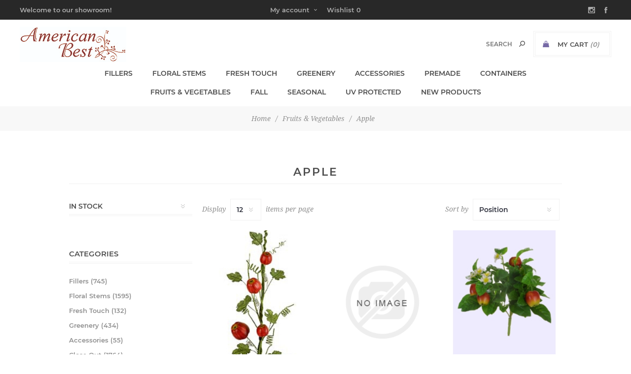

--- FILE ---
content_type: text/html; charset=utf-8
request_url: https://americanbest.com/apple-2
body_size: 67522
content:
<!DOCTYPE html><html lang="en" dir="ltr" class="html-category-page"><head><title>American Best. Apple</title><meta charset="UTF-8"><meta name="description" content="Apple"><meta name="keywords" content="apple,buy apple,apple prices,apple online"><meta name="generator" content="nopCommerce"><meta name="viewport" content="width=device-width, initial-scale=1.0, minimum-scale=1.0, maximum-scale=2.0"><link href='https://fonts.googleapis.com/css?family=Noto+Sans:400,700&amp;display=swap' rel='stylesheet'><link rel="stylesheet" href="/css/lmkqqazyn0pomog2fgwsxq.styles.css?v=4dxxmm-s8d9xBIx3x0W8iB3f_no"><script async src='https://www.googletagmanager.com/gtag/js?id=G-PXBT5C7BES'></script><script>function gtag(){dataLayer.push(arguments)}window.dataLayer=window.dataLayer||[];gtag("js",new Date);gtag("config","G-PXBT5C7BES")</script><link rel="shortcut icon" href="/icons/icons_0/ambestLogo.ico"><body class="category-page-body with-picture-thumbs"><input name="__RequestVerificationToken" type="hidden" value="CfDJ8MLxSQl6jf5Hh5ohpZTHLi4EmBoTu7nxKf5XUaemKcNN-HWwTWQrH15iD9rV1E49fH1XGzEpsBwgL1r5cRJTVJNm43puYRbE-7IpqRea48Iy8JCNv_inbZM2ZaOEDrV7SDgrUU_5Vw_SkfZ0C4osggE"><div class="loader-overlay"><div class="loader"></div></div><div class="ajax-loading-block-window" style="display:none"></div><div id="dialog-notifications-success" role="status" aria-live="polite" aria-atomic="true" title="Notification" style="display:none"></div><div id="dialog-notifications-error" role="alert" aria-live="assertive" aria-atomic="true" title="Error" style="display:none"></div><div id="dialog-notifications-warning" role="alert" aria-live="assertive" aria-atomic="true" title="Warning" style="display:none"></div><div id="bar-notification" class="bar-notification-container" role="status" aria-live="polite" aria-atomic="true" data-close="Close"></div><div class="master-wrapper-page items-per-row-three two-columns"><div class="overlayOffCanvas"></div><div class="header header-1"><div class="header-upper"><div class="header-centering"><div class="header-welcome-message">Welcome to our showroom!</div><ul class="header-social-icons"><li><a target="_blank" class="instagram" href="https://www.instagram.com/americanbestfloral/" rel="noopener noreferrer"></a><li><a target="_blank" class="facebook" href="https://www.facebook.com/American-Best-109740087442913/" rel="noopener noreferrer"></a></ul><div class="header-upper-centering"><div class="header-links-selectors-wrapper"><div class="header-links-wrapper"><div class="header-links"><div class="my-account-dropdown-wrapper"><a href="/login" class="my-account-opener login-link">My account</a><div class="my-account-dropdown"><ul><li><a href="/login?returnUrl=%2Fapple-2" class="ico-login">Log in</a><li><a href="/register?returnUrl=%2Fapple-2" class="ico-register">Register</a></ul></div></div><a href="/wishlist" class="ico-wishlist"> <span class="wishlist-label">Wishlist</span> <span class="wishlist-qty">0</span> </a></div></div><div class="header-selectors-wrapper"></div></div></div></div></div><div class="header-lower"><div class="header-centering"><div class="header-logo"><a href="/" class="logo"> <img alt="American Best" title="American Best" src="https://americanbest.com/images/thumbs/0015541_American Best Logo Floral Small.jpeg"></a></div><div class="header-cart-search-wrapper"><div class="cart-wrapper" id="flyout-cart" data-removeitemfromcarturl="/UptownTheme/RemoveItemFromCart" data-flyoutcarturl="/UptownTheme/FlyoutShoppingCart"><div id="topcartlink"><a href="/cart" class="ico-cart"> <span class="cart-label">My Cart</span> <span class="cart-qty">(0)</span> </a> <a href="/cart" title="$ 0.00" class="ico-cart-total"> <span class="cart-total">Total: <strong>$ 0.00</strong></span> </a></div><div class="flyout-cart"><div class="mini-shopping-cart"><div class="count"><div class="no-items-message">You have no items in your shopping cart.</div></div></div></div></div><div role="search" class="search-box store-search-box"><form method="get" id="small-search-box-form" action="/search"><input type="text" class="search-box-text" id="small-searchterms" autocomplete="off" name="q" placeholder="Search" aria-label="Search store"> <input type="hidden" class="instantSearchResourceElement" data-highlightfirstfoundelement="true" data-minkeywordlength="3" data-defaultproductsortoption="5" data-instantsearchurl="/instantSearchFor" data-searchpageurl="/search" data-searchinproductdescriptions="true" data-numberofvisibleproducts="5" data-noresultsresourcetext=" No data found."><script id='instantSearchItemTemplate' type='text/x-kendo-template'>
    <div class='instant-search-item' data-url='#= data.CustomProperties.Url #'>
        <a href='#= data.CustomProperties.Url #'>
            <div class='img-block'>
                <img src='#= data.PictureModels[0].ImageUrl #' alt='#= data.Name #' title='#= data.Name #' style='border: none'>
            </div>
            <div class='detail'>
                <div class='title'>#= data.Name #</div>
                # if (data.CustomProperties.ShowSku === 'yes' && data.CustomProperties.Sku) { #
                    <div class='sku'>#= data.CustomProperties.SkuLabel #: #= data.CustomProperties.Sku #</div>
                # } #
                # if (data.ProductPrice && data.ProductPrice.Price) { #
                    <div class='price'>#= data.ProductPrice.Price #</div>
                # } #
            </div>
        </a>
    </div>
</script><button type="submit" class="button-1 search-box-button">Search</button></form></div></div><div class="header-menu-wrapper"><div class="header-menu"><div class="close-menu"><span>Close</span></div><ul class="mega-menu" data-isrtlenabled="false" data-enableclickfordropdown="false"><li class="has-sublist"><a class="with-subcategories" href="/fillers-2"><span>Fillers</span></a><div class="plus-button"></div><div class="sublist-wrap"><ul class="sublist"><li class="back-button"><span>Back</span><li><a class="lastLevelCategory" href="/bamboo-2" title="Bamboo"><span>Bamboo</span></a><li><a class="lastLevelCategory" href="/berries-3" title="Berries"><span>Berries</span></a><li><a class="lastLevelCategory" href="/berry-garlands-2" title="Berry Garlands"><span>Berry Garlands</span></a><li><a class="lastLevelCategory" href="/branches-3" title="Branches"><span>Branches</span></a><li><a class="lastLevelCategory" href="/grass-2" title="Grass"><span>Grass</span></a><li><a class="lastLevelCategory" href="/queen-annes-lace-2" title="Queen Anne's Lace"><span>Queen Anne&#x27;s Lace</span></a><li><a class="lastLevelCategory" href="/succulents-2" title="Succulents"><span>Succulents</span></a><li><a class="lastLevelCategory" href="/willows-2" title="Willows"><span>Willows</span></a><li><a class="lastLevelCategory" href="/wreath-garland-2" title="Wreath, Garland"><span>Wreath, Garland</span></a><li><a class="lastLevelCategory" href="/other-fillers-2" title="Other Fillers"><span>Other Fillers</span></a></ul></div></ul><div class="menu-title"><span>Menu</span></div><ul class="mega-menu-responsive"><li class="has-sublist"><a class="with-subcategories" href="/fillers-2"><span>Fillers</span></a><div class="plus-button"></div><div class="sublist-wrap"><ul class="sublist"><li class="back-button"><span>Back</span><li><a class="lastLevelCategory" href="/bamboo-2" title="Bamboo"><span>Bamboo</span></a><li><a class="lastLevelCategory" href="/berries-3" title="Berries"><span>Berries</span></a><li><a class="lastLevelCategory" href="/berry-garlands-2" title="Berry Garlands"><span>Berry Garlands</span></a><li><a class="lastLevelCategory" href="/branches-3" title="Branches"><span>Branches</span></a><li><a class="lastLevelCategory" href="/grass-2" title="Grass"><span>Grass</span></a><li><a class="lastLevelCategory" href="/queen-annes-lace-2" title="Queen Anne's Lace"><span>Queen Anne&#x27;s Lace</span></a><li><a class="lastLevelCategory" href="/succulents-2" title="Succulents"><span>Succulents</span></a><li><a class="lastLevelCategory" href="/willows-2" title="Willows"><span>Willows</span></a><li><a class="lastLevelCategory" href="/wreath-garland-2" title="Wreath, Garland"><span>Wreath, Garland</span></a><li><a class="lastLevelCategory" href="/other-fillers-2" title="Other Fillers"><span>Other Fillers</span></a></ul></div></ul><ul class="mega-menu" data-isrtlenabled="false" data-enableclickfordropdown="false"><li class="has-sublist"><a class="with-subcategories" href="/floral-stems-2"><span>Floral Stems</span></a><div class="plus-button"></div><div class="sublist-wrap"><ul class="sublist"><li class="back-button"><span>Back</span><li><a class="lastLevelCategory" href="/amaryllis-3" title="Amaryllis"><span>Amaryllis</span></a><li><a class="lastLevelCategory" href="/begonia" title="Begonia"><span>Begonia</span></a><li><a class="lastLevelCategory" href="/bulbs-2" title="Bulbs"><span>Bulbs</span></a><li><a class="lastLevelCategory" href="/bush-3" title="Bush"><span>Bush</span></a><li><a class="lastLevelCategory" href="/calla-lily-2" title="Calla Lily"><span>Calla Lily</span></a><li><a class="lastLevelCategory" href="/cobra-lily-2" title="Cobra Lily"><span>Cobra Lily</span></a><li><a class="lastLevelCategory" href="/cosmos-2" title="Cosmos"><span>Cosmos</span></a><li><a class="lastLevelCategory" href="/dahlia-2" title="Dahlia"><span>Dahlia</span></a><li><a class="lastLevelCategory" href="/daisy-2" title="Daisy"><span>Daisy</span></a><li><a class="lastLevelCategory" href="/dried-look-2" title="Dried Look"><span>Dried Look</span></a><li><a class="lastLevelCategory" href="/fall-3" title="Fall"><span>Fall</span></a><li><a class="lastLevelCategory" href="/flower-bush" title="Flower Bush"><span>Flower Bush</span></a><li><a class="lastLevelCategory" href="/floral-swag" title="Floral Swag"><span>Floral Swag</span></a><li><a class="lastLevelCategory" href="/freesia-2" title="Freesia"><span>Freesia</span></a><li><a class="lastLevelCategory" href="/garland-wreath-and-swag-2" title="Garland, Wreath and Swag"><span>Garland, Wreath and Swag</span></a><li><a class="lastLevelCategory" href="/hydrangea-5" title="Hydrangea"><span>Hydrangea</span></a><li><a class="lastLevelCategory" href="/iris-2" title="Iris"><span>Iris</span></a><li><a class="lastLevelCategory" href="/lily-2" title="Lily"><span>Lily</span></a><li><a class="lastLevelCategory" href="/magnolia-3" title="Magnolia"><span>Magnolia</span></a><li><a class="lastLevelCategory" href="/mum-2" title="Mum"><span>Mum</span></a><li><a class="lastLevelCategory" href="/orchid-2" title="Orchid"><span>Orchid</span></a><li><a class="lastLevelCategory" href="/pansy-2" title="Pansy"><span>Pansy</span></a><li><a class="lastLevelCategory" href="/peony-3" title="Peony"><span>Peony</span></a><li><a class="lastLevelCategory" href="/pitcher-plant-2" title="Pitcher Plant"><span>Pitcher Plant</span></a><li><a class="lastLevelCategory" href="/poppy-3" title="Poppy"><span>Poppy</span></a><li><a class="lastLevelCategory" href="/protea-2" title="Protea"><span>Protea</span></a><li><a class="lastLevelCategory" href="/ranunculus-2" title="Ranunculus"><span>Ranunculus</span></a><li><a class="lastLevelCategory" href="/rose-spray-2" title="Rose Spray"><span>Rose Spray</span></a><li><a class="lastLevelCategory" href="/rose-stem-2" title="Rose Stem"><span>Rose Stem</span></a><li><a class="lastLevelCategory" href="/spring-2" title="Spring"><span>Spring</span></a><li><a class="lastLevelCategory" href="/sunflower-2" title="Sunflower"><span>Sunflower</span></a><li><a class="lastLevelCategory" href="/summer-2" title="Summer"><span>Summer</span></a><li><a class="lastLevelCategory" href="/tulip-3" title="Tulip"><span>Tulip</span></a><li><a class="lastLevelCategory" href="/tropical-2" title="Tropical"><span>Tropical</span></a><li><a class="lastLevelCategory" href="/water-lily-2" title="Water Lily"><span>Water Lily</span></a><li><a class="lastLevelCategory" href="/year-round-2" title="Year Round"><span>Year Round</span></a></ul></div></ul><div class="menu-title"><span>Menu</span></div><ul class="mega-menu-responsive"><li class="has-sublist"><a class="with-subcategories" href="/floral-stems-2"><span>Floral Stems</span></a><div class="plus-button"></div><div class="sublist-wrap"><ul class="sublist"><li class="back-button"><span>Back</span><li><a class="lastLevelCategory" href="/amaryllis-3" title="Amaryllis"><span>Amaryllis</span></a><li><a class="lastLevelCategory" href="/begonia" title="Begonia"><span>Begonia</span></a><li><a class="lastLevelCategory" href="/bulbs-2" title="Bulbs"><span>Bulbs</span></a><li><a class="lastLevelCategory" href="/bush-3" title="Bush"><span>Bush</span></a><li><a class="lastLevelCategory" href="/calla-lily-2" title="Calla Lily"><span>Calla Lily</span></a><li><a class="lastLevelCategory" href="/cobra-lily-2" title="Cobra Lily"><span>Cobra Lily</span></a><li><a class="lastLevelCategory" href="/cosmos-2" title="Cosmos"><span>Cosmos</span></a><li><a class="lastLevelCategory" href="/dahlia-2" title="Dahlia"><span>Dahlia</span></a><li><a class="lastLevelCategory" href="/daisy-2" title="Daisy"><span>Daisy</span></a><li><a class="lastLevelCategory" href="/dried-look-2" title="Dried Look"><span>Dried Look</span></a><li><a class="lastLevelCategory" href="/fall-3" title="Fall"><span>Fall</span></a><li><a class="lastLevelCategory" href="/flower-bush" title="Flower Bush"><span>Flower Bush</span></a><li><a class="lastLevelCategory" href="/floral-swag" title="Floral Swag"><span>Floral Swag</span></a><li><a class="lastLevelCategory" href="/freesia-2" title="Freesia"><span>Freesia</span></a><li><a class="lastLevelCategory" href="/garland-wreath-and-swag-2" title="Garland, Wreath and Swag"><span>Garland, Wreath and Swag</span></a><li><a class="lastLevelCategory" href="/hydrangea-5" title="Hydrangea"><span>Hydrangea</span></a><li><a class="lastLevelCategory" href="/iris-2" title="Iris"><span>Iris</span></a><li><a class="lastLevelCategory" href="/lily-2" title="Lily"><span>Lily</span></a><li><a class="lastLevelCategory" href="/magnolia-3" title="Magnolia"><span>Magnolia</span></a><li><a class="lastLevelCategory" href="/mum-2" title="Mum"><span>Mum</span></a><li><a class="lastLevelCategory" href="/orchid-2" title="Orchid"><span>Orchid</span></a><li><a class="lastLevelCategory" href="/pansy-2" title="Pansy"><span>Pansy</span></a><li><a class="lastLevelCategory" href="/peony-3" title="Peony"><span>Peony</span></a><li><a class="lastLevelCategory" href="/pitcher-plant-2" title="Pitcher Plant"><span>Pitcher Plant</span></a><li><a class="lastLevelCategory" href="/poppy-3" title="Poppy"><span>Poppy</span></a><li><a class="lastLevelCategory" href="/protea-2" title="Protea"><span>Protea</span></a><li><a class="lastLevelCategory" href="/ranunculus-2" title="Ranunculus"><span>Ranunculus</span></a><li><a class="lastLevelCategory" href="/rose-spray-2" title="Rose Spray"><span>Rose Spray</span></a><li><a class="lastLevelCategory" href="/rose-stem-2" title="Rose Stem"><span>Rose Stem</span></a><li><a class="lastLevelCategory" href="/spring-2" title="Spring"><span>Spring</span></a><li><a class="lastLevelCategory" href="/sunflower-2" title="Sunflower"><span>Sunflower</span></a><li><a class="lastLevelCategory" href="/summer-2" title="Summer"><span>Summer</span></a><li><a class="lastLevelCategory" href="/tulip-3" title="Tulip"><span>Tulip</span></a><li><a class="lastLevelCategory" href="/tropical-2" title="Tropical"><span>Tropical</span></a><li><a class="lastLevelCategory" href="/water-lily-2" title="Water Lily"><span>Water Lily</span></a><li><a class="lastLevelCategory" href="/year-round-2" title="Year Round"><span>Year Round</span></a></ul></div></ul><ul class="mega-menu" data-isrtlenabled="false" data-enableclickfordropdown="false"><li class="has-sublist"><a class="with-subcategories" href="/fresh-touch-3"><span>Fresh Touch</span></a><div class="plus-button"></div><div class="sublist-wrap"><ul class="sublist"><li class="back-button"><span>Back</span><li><a class="lastLevelCategory" href="/bouquet" title="BOUQUET"><span>BOUQUET</span></a><li><a class="lastLevelCategory" href="/dahlia-3" title="DAHLIA"><span>DAHLIA</span></a><li><a class="lastLevelCategory" href="/hydrangea-4" title="HYDRANGEA"><span>HYDRANGEA</span></a><li><a class="lastLevelCategory" href="/peony-4" title="PEONY"><span>PEONY</span></a><li><a class="lastLevelCategory" href="/ranunculus-3" title="RANUNCULUS"><span>RANUNCULUS</span></a><li><a class="lastLevelCategory" href="/rose-2" title="ROSE"><span>ROSE</span></a><li><a class="lastLevelCategory" href="/spring-3" title="SPRING"><span>SPRING</span></a><li><a class="lastLevelCategory" href="/tulip-4" title="TULIP"><span>TULIP</span></a></ul></div></ul><div class="menu-title"><span>Menu</span></div><ul class="mega-menu-responsive"><li class="has-sublist"><a class="with-subcategories" href="/fresh-touch-3"><span>Fresh Touch</span></a><div class="plus-button"></div><div class="sublist-wrap"><ul class="sublist"><li class="back-button"><span>Back</span><li><a class="lastLevelCategory" href="/bouquet" title="BOUQUET"><span>BOUQUET</span></a><li><a class="lastLevelCategory" href="/dahlia-3" title="DAHLIA"><span>DAHLIA</span></a><li><a class="lastLevelCategory" href="/hydrangea-4" title="HYDRANGEA"><span>HYDRANGEA</span></a><li><a class="lastLevelCategory" href="/peony-4" title="PEONY"><span>PEONY</span></a><li><a class="lastLevelCategory" href="/ranunculus-3" title="RANUNCULUS"><span>RANUNCULUS</span></a><li><a class="lastLevelCategory" href="/rose-2" title="ROSE"><span>ROSE</span></a><li><a class="lastLevelCategory" href="/spring-3" title="SPRING"><span>SPRING</span></a><li><a class="lastLevelCategory" href="/tulip-4" title="TULIP"><span>TULIP</span></a></ul></div></ul><ul class="mega-menu" data-isrtlenabled="false" data-enableclickfordropdown="false"><li class="has-sublist"><a class="with-subcategories" href="/greenery-2"><span>Greenery</span></a><div class="plus-button"></div><div class="sublist-wrap"><ul class="sublist"><li class="back-button"><span>Back</span><li><a class="lastLevelCategory" href="/bush-2" title="Bush"><span>Bush</span></a><li><a class="lastLevelCategory" href="/foliage-5" title="Foliage"><span>Foliage</span></a><li><a class="lastLevelCategory" href="/moss-products-2" title="Moss Products"><span>Moss Products</span></a><li><a class="lastLevelCategory" href="/pine-3" title="Pine"><span>Pine</span></a><li><a class="lastLevelCategory" href="/plants-2" title="Plants"><span>Plants</span></a><li><a class="lastLevelCategory" href="/potted-items-2" title="Potted Items"><span>Potted Items</span></a><li><a class="lastLevelCategory" href="/topiary-2" title="Topiary"><span>Topiary</span></a><li><a class="lastLevelCategory" href="/trees-3" title="Trees"><span>Trees</span></a><li><a class="lastLevelCategory" href="/vines-2" title="Vines"><span>Vines</span></a><li><a class="lastLevelCategory" href="/wreaths-garland-and-swags-2" title="Wreaths, Garland and Swags"><span>Wreaths, Garland and Swags</span></a></ul></div></ul><div class="menu-title"><span>Menu</span></div><ul class="mega-menu-responsive"><li class="has-sublist"><a class="with-subcategories" href="/greenery-2"><span>Greenery</span></a><div class="plus-button"></div><div class="sublist-wrap"><ul class="sublist"><li class="back-button"><span>Back</span><li><a class="lastLevelCategory" href="/bush-2" title="Bush"><span>Bush</span></a><li><a class="lastLevelCategory" href="/foliage-5" title="Foliage"><span>Foliage</span></a><li><a class="lastLevelCategory" href="/moss-products-2" title="Moss Products"><span>Moss Products</span></a><li><a class="lastLevelCategory" href="/pine-3" title="Pine"><span>Pine</span></a><li><a class="lastLevelCategory" href="/plants-2" title="Plants"><span>Plants</span></a><li><a class="lastLevelCategory" href="/potted-items-2" title="Potted Items"><span>Potted Items</span></a><li><a class="lastLevelCategory" href="/topiary-2" title="Topiary"><span>Topiary</span></a><li><a class="lastLevelCategory" href="/trees-3" title="Trees"><span>Trees</span></a><li><a class="lastLevelCategory" href="/vines-2" title="Vines"><span>Vines</span></a><li><a class="lastLevelCategory" href="/wreaths-garland-and-swags-2" title="Wreaths, Garland and Swags"><span>Wreaths, Garland and Swags</span></a></ul></div></ul><ul class="mega-menu" data-isrtlenabled="false" data-enableclickfordropdown="false"><li class="has-sublist"><a class="with-subcategories" href="/accessories-5"><span>Accessories</span></a><div class="plus-button"></div><div class="sublist-wrap"><ul class="sublist"><li class="back-button"><span>Back</span><li><a class="lastLevelCategory" href="/candle-rings-3" title="Candle Rings"><span>Candle Rings</span></a><li><a class="lastLevelCategory" href="/decor-3" title="Decor"><span>Decor</span></a></ul></div></ul><div class="menu-title"><span>Menu</span></div><ul class="mega-menu-responsive"><li class="has-sublist"><a class="with-subcategories" href="/accessories-5"><span>Accessories</span></a><div class="plus-button"></div><div class="sublist-wrap"><ul class="sublist"><li class="back-button"><span>Back</span><li><a class="lastLevelCategory" href="/candle-rings-3" title="Candle Rings"><span>Candle Rings</span></a><li><a class="lastLevelCategory" href="/decor-3" title="Decor"><span>Decor</span></a></ul></div></ul><ul class="mega-menu" data-isrtlenabled="false" data-enableclickfordropdown="false"><li class="has-sublist"><a class="with-subcategories" href="/premade-2"><span>Premade</span></a><div class="plus-button"></div><div class="sublist-wrap"><ul class="sublist"><li class="back-button"><span>Back</span><li><a class="lastLevelCategory" href="/fruits-premade-2" title="Fruits Premade"><span>Fruits Premade</span></a><li><a class="lastLevelCategory" href="/orchid-premade-2" title="Orchid Premade"><span>Orchid Premade</span></a><li><a class="lastLevelCategory" href="/spring-floral-premade-2" title="Spring Floral Premade"><span>Spring Floral Premade</span></a></ul></div></ul><div class="menu-title"><span>Menu</span></div><ul class="mega-menu-responsive"><li class="has-sublist"><a class="with-subcategories" href="/premade-2"><span>Premade</span></a><div class="plus-button"></div><div class="sublist-wrap"><ul class="sublist"><li class="back-button"><span>Back</span><li><a class="lastLevelCategory" href="/fruits-premade-2" title="Fruits Premade"><span>Fruits Premade</span></a><li><a class="lastLevelCategory" href="/orchid-premade-2" title="Orchid Premade"><span>Orchid Premade</span></a><li><a class="lastLevelCategory" href="/spring-floral-premade-2" title="Spring Floral Premade"><span>Spring Floral Premade</span></a></ul></div></ul><ul class="mega-menu" data-isrtlenabled="false" data-enableclickfordropdown="false"><li class="has-sublist"><a class="with-subcategories" href="/containers-2"><span>Containers</span></a><div class="plus-button"></div><div class="sublist-wrap"><ul class="sublist"><li class="back-button"><span>Back</span><li><a class="lastLevelCategory" href="/ceramic-urn-2" title="Ceramic Urn"><span>Ceramic Urn</span></a><li><a class="lastLevelCategory" href="/rattan-f-grapevine-holder-2" title="Rattan F&amp; Grapevine Holder"><span>Rattan F&amp; Grapevine Holder</span></a><li><a class="lastLevelCategory" href="/bowls-2" title="Bowls"><span>Bowls</span></a><li><a class="lastLevelCategory" href="/stone-items-2" title="Stone Items"><span>Stone Items</span></a><li><a class="lastLevelCategory" href="/urns-2" title="Urns"><span>Urns</span></a><li><a class="lastLevelCategory" href="/candle-holders-2" title="Candle Holders"><span>Candle Holders</span></a><li><a class="lastLevelCategory" href="/compote-2" title="Compote"><span>Compote</span></a><li><a class="lastLevelCategory" href="/wooden-cachepot-2" title="Wooden Cachepot"><span>Wooden Cachepot</span></a><li><a class="lastLevelCategory" href="/vase-2" title="Vase"><span>Vase</span></a><li><a class="lastLevelCategory" href="/metal-vase" title="Metal Vase"><span>Metal Vase</span></a><li><a class="lastLevelCategory" href="/wooden-box" title="Wooden"><span>Wooden</span></a></ul></div></ul><div class="menu-title"><span>Menu</span></div><ul class="mega-menu-responsive"><li class="has-sublist"><a class="with-subcategories" href="/containers-2"><span>Containers</span></a><div class="plus-button"></div><div class="sublist-wrap"><ul class="sublist"><li class="back-button"><span>Back</span><li><a class="lastLevelCategory" href="/ceramic-urn-2" title="Ceramic Urn"><span>Ceramic Urn</span></a><li><a class="lastLevelCategory" href="/rattan-f-grapevine-holder-2" title="Rattan F&amp; Grapevine Holder"><span>Rattan F&amp; Grapevine Holder</span></a><li><a class="lastLevelCategory" href="/bowls-2" title="Bowls"><span>Bowls</span></a><li><a class="lastLevelCategory" href="/stone-items-2" title="Stone Items"><span>Stone Items</span></a><li><a class="lastLevelCategory" href="/urns-2" title="Urns"><span>Urns</span></a><li><a class="lastLevelCategory" href="/candle-holders-2" title="Candle Holders"><span>Candle Holders</span></a><li><a class="lastLevelCategory" href="/compote-2" title="Compote"><span>Compote</span></a><li><a class="lastLevelCategory" href="/wooden-cachepot-2" title="Wooden Cachepot"><span>Wooden Cachepot</span></a><li><a class="lastLevelCategory" href="/vase-2" title="Vase"><span>Vase</span></a><li><a class="lastLevelCategory" href="/metal-vase" title="Metal Vase"><span>Metal Vase</span></a><li><a class="lastLevelCategory" href="/wooden-box" title="Wooden"><span>Wooden</span></a></ul></div></ul><ul class="mega-menu" data-isrtlenabled="false" data-enableclickfordropdown="false"><li class="has-sublist"><a class="with-subcategories" href="/fruits-vegetables-2"><span>Fruits &amp; Vegetables</span></a><div class="plus-button"></div><div class="sublist-wrap"><ul class="sublist"><li class="back-button"><span>Back</span><li><a class="lastLevelCategory" href="/acorn" title="Acorn"><span>Acorn</span></a><li><a class="lastLevelCategory" href="/apple-2" title="Apple"><span>Apple</span></a><li><a class="lastLevelCategory" href="/artichoke-2" title="Artichoke"><span>Artichoke</span></a><li><a class="lastLevelCategory" href="/banana-2" title="Banana"><span>Banana</span></a><li><a class="lastLevelCategory" href="/cabbage-2" title="Cabbage"><span>Cabbage</span></a><li><a class="lastLevelCategory" href="/cherries-2" title="Cherries"><span>Cherries</span></a><li><a class="lastLevelCategory" href="/chili-garland-2" title="Chili Garland"><span>Chili Garland</span></a><li><a class="lastLevelCategory" href="/cucumber-2" title="Cucumber"><span>Cucumber</span></a><li><a class="lastLevelCategory" href="/eggplant-2" title="Eggplant"><span>Eggplant</span></a><li><a class="lastLevelCategory" href="/fruit-garland" title="Fruit Garland"><span>Fruit Garland</span></a><li><a class="lastLevelCategory" href="/fruit-swag" title="Fruit Swag"><span>Fruit Swag</span></a><li><a class="lastLevelCategory" href="/garden-vegetable-2" title="Garden Vegetable"><span>Garden Vegetable</span></a><li><a class="lastLevelCategory" href="/grape-2" title="Grape"><span>Grape</span></a><li><a class="lastLevelCategory" href="/lemon-2" title="Lemon"><span>Lemon</span></a><li><a class="lastLevelCategory" href="/orange-2" title="Orange"><span>Orange</span></a><li><a class="lastLevelCategory" href="/peach-2" title="Peach"><span>Peach</span></a><li><a class="lastLevelCategory" href="/pear-2" title="Pear"><span>Pear</span></a><li><a class="lastLevelCategory" href="/pepper-2" title="Pepper"><span>Pepper</span></a><li><a class="lastLevelCategory" href="/pineapple-2" title="Pineapple"><span>Pineapple</span></a><li><a class="lastLevelCategory" href="/plum-2" title="Plum"><span>Plum</span></a><li><a class="lastLevelCategory" href="/pomegranate-2" title="Pomegranate"><span>Pomegranate</span></a><li><a class="lastLevelCategory" href="/pumpkin-2" title="Pumpkin"><span>Pumpkin</span></a><li><a class="lastLevelCategory" href="/squash-2" title="Squash"><span>Squash</span></a><li><a class="lastLevelCategory" href="/strawberry-2" title="Strawberry"><span>Strawberry</span></a><li><a class="lastLevelCategory" href="/tangerine-2" title="Tangerine"><span>Tangerine</span></a><li><a class="lastLevelCategory" href="/tomato-2" title="Tomato"><span>Tomato</span></a><li><a class="lastLevelCategory" href="/tropical-fruits-2" title="Tropical Fruits"><span>Tropical Fruits</span></a></ul></div></ul><div class="menu-title"><span>Menu</span></div><ul class="mega-menu-responsive"><li class="has-sublist"><a class="with-subcategories" href="/fruits-vegetables-2"><span>Fruits &amp; Vegetables</span></a><div class="plus-button"></div><div class="sublist-wrap"><ul class="sublist"><li class="back-button"><span>Back</span><li><a class="lastLevelCategory" href="/acorn" title="Acorn"><span>Acorn</span></a><li><a class="lastLevelCategory" href="/apple-2" title="Apple"><span>Apple</span></a><li><a class="lastLevelCategory" href="/artichoke-2" title="Artichoke"><span>Artichoke</span></a><li><a class="lastLevelCategory" href="/banana-2" title="Banana"><span>Banana</span></a><li><a class="lastLevelCategory" href="/cabbage-2" title="Cabbage"><span>Cabbage</span></a><li><a class="lastLevelCategory" href="/cherries-2" title="Cherries"><span>Cherries</span></a><li><a class="lastLevelCategory" href="/chili-garland-2" title="Chili Garland"><span>Chili Garland</span></a><li><a class="lastLevelCategory" href="/cucumber-2" title="Cucumber"><span>Cucumber</span></a><li><a class="lastLevelCategory" href="/eggplant-2" title="Eggplant"><span>Eggplant</span></a><li><a class="lastLevelCategory" href="/fruit-garland" title="Fruit Garland"><span>Fruit Garland</span></a><li><a class="lastLevelCategory" href="/fruit-swag" title="Fruit Swag"><span>Fruit Swag</span></a><li><a class="lastLevelCategory" href="/garden-vegetable-2" title="Garden Vegetable"><span>Garden Vegetable</span></a><li><a class="lastLevelCategory" href="/grape-2" title="Grape"><span>Grape</span></a><li><a class="lastLevelCategory" href="/lemon-2" title="Lemon"><span>Lemon</span></a><li><a class="lastLevelCategory" href="/orange-2" title="Orange"><span>Orange</span></a><li><a class="lastLevelCategory" href="/peach-2" title="Peach"><span>Peach</span></a><li><a class="lastLevelCategory" href="/pear-2" title="Pear"><span>Pear</span></a><li><a class="lastLevelCategory" href="/pepper-2" title="Pepper"><span>Pepper</span></a><li><a class="lastLevelCategory" href="/pineapple-2" title="Pineapple"><span>Pineapple</span></a><li><a class="lastLevelCategory" href="/plum-2" title="Plum"><span>Plum</span></a><li><a class="lastLevelCategory" href="/pomegranate-2" title="Pomegranate"><span>Pomegranate</span></a><li><a class="lastLevelCategory" href="/pumpkin-2" title="Pumpkin"><span>Pumpkin</span></a><li><a class="lastLevelCategory" href="/squash-2" title="Squash"><span>Squash</span></a><li><a class="lastLevelCategory" href="/strawberry-2" title="Strawberry"><span>Strawberry</span></a><li><a class="lastLevelCategory" href="/tangerine-2" title="Tangerine"><span>Tangerine</span></a><li><a class="lastLevelCategory" href="/tomato-2" title="Tomato"><span>Tomato</span></a><li><a class="lastLevelCategory" href="/tropical-fruits-2" title="Tropical Fruits"><span>Tropical Fruits</span></a></ul></div></ul><ul class="mega-menu" data-isrtlenabled="false" data-enableclickfordropdown="false"><li class="has-sublist"><a class="with-subcategories" href="/fall-2"><span>Fall</span></a><div class="plus-button"></div><div class="sublist-wrap"><ul class="sublist"><li class="back-button"><span>Back</span><li><a class="lastLevelCategory" href="/accessories-4" title="ACCESSORIES"><span>ACCESSORIES</span></a><li><a class="lastLevelCategory" href="/berries-4" title="BERRIES"><span>BERRIES</span></a><li><a class="lastLevelCategory" href="/branches-4" title="BRANCHES"><span>BRANCHES</span></a><li><a class="lastLevelCategory" href="/filler-3" title="FILLER"><span>FILLER</span></a><li><a class="lastLevelCategory" href="/flowers-2" title="FLOWERS"><span>FLOWERS</span></a><li><a class="lastLevelCategory" href="/foliage-4" title="FOLIAGE"><span>FOLIAGE</span></a><li><a class="lastLevelCategory" href="/premade-3" title="PREMADE"><span>PREMADE</span></a><li><a class="lastLevelCategory" href="/wreath-garland-teardrop-2" title="WREATH. GARLAND, TEARDROP"><span>WREATH. GARLAND, TEARDROP</span></a><li><a class="lastLevelCategory" href="/pumpkinsgourds-2" title="PUMPKINS/GOURDS"><span>PUMPKINS/GOURDS</span></a></ul></div></ul><div class="menu-title"><span>Menu</span></div><ul class="mega-menu-responsive"><li class="has-sublist"><a class="with-subcategories" href="/fall-2"><span>Fall</span></a><div class="plus-button"></div><div class="sublist-wrap"><ul class="sublist"><li class="back-button"><span>Back</span><li><a class="lastLevelCategory" href="/accessories-4" title="ACCESSORIES"><span>ACCESSORIES</span></a><li><a class="lastLevelCategory" href="/berries-4" title="BERRIES"><span>BERRIES</span></a><li><a class="lastLevelCategory" href="/branches-4" title="BRANCHES"><span>BRANCHES</span></a><li><a class="lastLevelCategory" href="/filler-3" title="FILLER"><span>FILLER</span></a><li><a class="lastLevelCategory" href="/flowers-2" title="FLOWERS"><span>FLOWERS</span></a><li><a class="lastLevelCategory" href="/foliage-4" title="FOLIAGE"><span>FOLIAGE</span></a><li><a class="lastLevelCategory" href="/premade-3" title="PREMADE"><span>PREMADE</span></a><li><a class="lastLevelCategory" href="/wreath-garland-teardrop-2" title="WREATH. GARLAND, TEARDROP"><span>WREATH. GARLAND, TEARDROP</span></a><li><a class="lastLevelCategory" href="/pumpkinsgourds-2" title="PUMPKINS/GOURDS"><span>PUMPKINS/GOURDS</span></a></ul></div></ul><ul class="mega-menu" data-isrtlenabled="false" data-enableclickfordropdown="false"><li class="has-sublist"><a class="with-subcategories" href="/seasonal-2"><span>Seasonal</span></a><div class="plus-button"></div><div class="sublist-wrap"><ul class="sublist"><li class="back-button"><span>Back</span><li><a class="lastLevelCategory" href="/peony-5" title="Peony"><span>Peony</span></a><li><a class="lastLevelCategory" href="/accessories-3" title="Accessories"><span>Accessories</span></a><li><a class="lastLevelCategory" href="/berry-2" title="Berry"><span>Berry</span></a><li><a class="lastLevelCategory" href="/branches-2" title="Branches"><span>Branches</span></a><li><a class="lastLevelCategory" href="/carnivalfestivalxmas-decor" title="Carnival/Festival/Xmas Decor"><span>Carnival/Festival/Xmas Decor</span></a><li><a class="lastLevelCategory" href="/christmas-collection" title="Ribbon"><span>Ribbon</span></a><li><a class="lastLevelCategory" href="/filler-2" title="Filler"><span>Filler</span></a><li><a class="lastLevelCategory" href="/foliage-3" title="Foliage"><span>Foliage</span></a><li><a class="lastLevelCategory" href="/garland" title="Garland / Vine"><span>Garland / Vine</span></a><li><a class="lastLevelCategory" href="/glass-ornaments-2" title="Glass Ornaments"><span>Glass Ornaments</span></a><li><a class="lastLevelCategory" href="/hydrangea-3" title="Hydrangea"><span>Hydrangea</span></a><li><a class="lastLevelCategory" href="/magnolia-2" title="Magnolia"><span>Magnolia</span></a><li><a class="lastLevelCategory" href="/ornaments-2" title="Ornaments"><span>Ornaments</span></a><li><a class="lastLevelCategory" href="/orchid-3" title="Orchid"><span>Orchid</span></a><li><a class="lastLevelCategory" href="/pine-2" title="Pine"><span>Pine</span></a><li><a class="lastLevelCategory" href="/plastic-ornaments-2" title="Plastic Ornaments"><span>Plastic Ornaments</span></a><li><a class="lastLevelCategory" href="/poinsettia-2" title="Poinsettia"><span>Poinsettia</span></a><li><a class="lastLevelCategory" href="/premade-mixed-2" title="Premade / Mixed"><span>Premade / Mixed</span></a><li><a class="lastLevelCategory" href="/teardrop" title="Teardrop"><span>Teardrop</span></a><li><a class="lastLevelCategory" href="/trees-2" title="Trees"><span>Trees</span></a><li><a class="lastLevelCategory" href="/vinegarlandwreathteardrop-2" title="Wreath / Teardrop"><span>Wreath / Teardrop</span></a><li><a class="lastLevelCategory" href="/wreathcandle-ring" title="Wreath/Candle Ring"><span>Wreath/Candle Ring</span></a><li><a class="lastLevelCategory" href="/rose-3" title="Rose"><span>Rose</span></a><li><a class="lastLevelCategory" href="/lights" title="Lights"><span>Lights</span></a></ul></div></ul><div class="menu-title"><span>Menu</span></div><ul class="mega-menu-responsive"><li class="has-sublist"><a class="with-subcategories" href="/seasonal-2"><span>Seasonal</span></a><div class="plus-button"></div><div class="sublist-wrap"><ul class="sublist"><li class="back-button"><span>Back</span><li><a class="lastLevelCategory" href="/peony-5" title="Peony"><span>Peony</span></a><li><a class="lastLevelCategory" href="/accessories-3" title="Accessories"><span>Accessories</span></a><li><a class="lastLevelCategory" href="/berry-2" title="Berry"><span>Berry</span></a><li><a class="lastLevelCategory" href="/branches-2" title="Branches"><span>Branches</span></a><li><a class="lastLevelCategory" href="/carnivalfestivalxmas-decor" title="Carnival/Festival/Xmas Decor"><span>Carnival/Festival/Xmas Decor</span></a><li><a class="lastLevelCategory" href="/christmas-collection" title="Ribbon"><span>Ribbon</span></a><li><a class="lastLevelCategory" href="/filler-2" title="Filler"><span>Filler</span></a><li><a class="lastLevelCategory" href="/foliage-3" title="Foliage"><span>Foliage</span></a><li><a class="lastLevelCategory" href="/garland" title="Garland / Vine"><span>Garland / Vine</span></a><li><a class="lastLevelCategory" href="/glass-ornaments-2" title="Glass Ornaments"><span>Glass Ornaments</span></a><li><a class="lastLevelCategory" href="/hydrangea-3" title="Hydrangea"><span>Hydrangea</span></a><li><a class="lastLevelCategory" href="/magnolia-2" title="Magnolia"><span>Magnolia</span></a><li><a class="lastLevelCategory" href="/ornaments-2" title="Ornaments"><span>Ornaments</span></a><li><a class="lastLevelCategory" href="/orchid-3" title="Orchid"><span>Orchid</span></a><li><a class="lastLevelCategory" href="/pine-2" title="Pine"><span>Pine</span></a><li><a class="lastLevelCategory" href="/plastic-ornaments-2" title="Plastic Ornaments"><span>Plastic Ornaments</span></a><li><a class="lastLevelCategory" href="/poinsettia-2" title="Poinsettia"><span>Poinsettia</span></a><li><a class="lastLevelCategory" href="/premade-mixed-2" title="Premade / Mixed"><span>Premade / Mixed</span></a><li><a class="lastLevelCategory" href="/teardrop" title="Teardrop"><span>Teardrop</span></a><li><a class="lastLevelCategory" href="/trees-2" title="Trees"><span>Trees</span></a><li><a class="lastLevelCategory" href="/vinegarlandwreathteardrop-2" title="Wreath / Teardrop"><span>Wreath / Teardrop</span></a><li><a class="lastLevelCategory" href="/wreathcandle-ring" title="Wreath/Candle Ring"><span>Wreath/Candle Ring</span></a><li><a class="lastLevelCategory" href="/rose-3" title="Rose"><span>Rose</span></a><li><a class="lastLevelCategory" href="/lights" title="Lights"><span>Lights</span></a></ul></div></ul><ul class="mega-menu" data-isrtlenabled="false" data-enableclickfordropdown="false"><li class="root-category"><a href="/uv-protected" title="UV Protected"><span> UV Protected</span></a></ul><div class="menu-title"><span>Menu</span></div><ul class="mega-menu-responsive"><li class="root-category"><a href="/uv-protected" title="UV Protected"><span> UV Protected</span></a></ul><ul class="mega-menu" data-isrtlenabled="false" data-enableclickfordropdown="false"><li><a href="/newproducts" title="New Products"><span> New Products</span></a></ul><div class="menu-title"><span>Menu</span></div><ul class="mega-menu-responsive"><li><a href="/newproducts" title="New Products"><span> New Products</span></a></ul><ul class="header-social-icons"><li><a target="_blank" class="instagram" href="https://www.instagram.com/americanbestfloral/" rel="noopener noreferrer"></a><li><a target="_blank" class="facebook" href="https://www.facebook.com/American-Best-109740087442913/" rel="noopener noreferrer"></a></ul></div></div></div></div></div><div class="responsive-nav-wrapper-parent"><div class="responsive-nav-wrapper"><div class="menu-title"><span>Menu</span></div><div class="personal-button" id="header-links-opener"><span>Personal menu</span></div><div class="account-links" id="account-links"><span>My account</span></div><div class="filters-button"><span>Filters</span></div><div class="search-wrap"><span>Search</span></div></div></div><div class="main-slider-wrapper"></div><div class="breadcrumb"><ul><li><a href="/" title="Home">Home</a> <span class="delimiter">/</span><li><a href="/fruits-vegetables-2" title="Fruits &amp; Vegetables"> <span>Fruits &amp; Vegetables</span> </a> <span class="delimiter">/</span><li><strong class="current-item">Apple</strong> <span id="/apple-2"></span></ul><script type="application/ld+json">{"@context":"https://schema.org","@type":"BreadcrumbList","itemListElement":[{"@type":"ListItem","position":1,"item":{"@id":"https://americanbest.com/fruits-vegetables-2","name":"Fruits & Vegetables"}},{"@type":"ListItem","position":2,"item":{"@id":"https://americanbest.com/apple-2","name":"Apple"}}]}</script></div><div class="master-wrapper-content" id="main" role="main"><div id="product-ribbon-info" data-productid="0" data-productboxselector=".product-item" data-productboxpicturecontainerselector=".picture" data-productpagepicturesparentcontainerselector=".product-essential" data-productpagebugpicturecontainerselector=".picture" data-retrieveproductribbonsurl="/RetrieveProductRibbons"></div><div class="quickViewData" data-productselector=".product-item" data-productselectorchild=".buttons" data-retrievequickviewurl="/quickviewdata" data-quickviewbuttontext="Quick View" data-quickviewbuttontitle="Quick View" data-isquickviewpopupdraggable="False" data-enablequickviewpopupoverlay="True" data-accordionpanelsheightstyle="auto" data-getquickviewbuttonroute="/getquickviewbutton"></div><div id="sales-campaign-info" data-localization-day="day" data-localization-days="days" data-localization-hour="hour" data-localization-hours="hours" data-localization-minute="minute" data-localization-minutes="minutes" data-localization-second="second" data-localization-seconds="seconds" data-productbox-selector=".product-item, .product-variant-line" data-productbox-picture-container-selector=".picture, .variant-picture" data-retrieve-sales-campaings-url="/RetrieveSalesCampaigns"></div><div class="master-column-wrapper"><div class="center-2"><div class="page-title"><h1>Apple</h1></div><div class="page category-page"><div class="page-body"><div class="product-selectors"><div class="product-sorting"><span>Sort by</span> <select aria-label="Select product sort order" id="products-orderby" name="products-orderby"><option selected value="0">Position<option value="5">Name: A to Z<option value="6">Name: Z to A<option value="10">Price: Low to High<option value="11">Price: High to Low<option value="15">Created on</select></div><div class="product-page-size"><span>Display</span> <select aria-label="Select number of products per page" id="products-pagesize" name="products-pagesize"><option selected value="12">12<option value="18">18<option value="36">36<option value="48">48</select> <span>items per page</span></div></div><div class="products-container"><div class="ajax-products-busy"></div><div class="products-wrapper"><div class="product-grid"><div class="item-grid"><div class="item-box"><div class="product-item" data-productid="6508"><div class="product-item-picture-wrapper"><div class="picture"><a href="/31-apple-spray-x-4" title="Show details for 31&#34; APPLE SPRAY X 4"> <img src="[data-uri]" data-lazyloadsrc="https://americanbest.com/images/thumbs/0006389_31-apple-spray-x-4_360.jpeg" alt="Picture of 31&#34; APPLE SPRAY X 4" title="Show details for 31&#34; APPLE SPRAY X 4" class="product-image"> </a></div><div class="buttons"><button type="button" class="button-2 add-to-compare-list-button" title="Compare" onclick="return AjaxCart.addproducttocomparelist(&#34;/compareproducts/add/6508&#34;),!1">Compare</button></div></div><div class="details"><div class="sku">25510672</div><h2 class="product-title"><a href="/31-apple-spray-x-4">31&quot; APPLE SPRAY X 4</a></h2><div class="description">COLOR: RED</div><div class="add-info"><div class="prices"><span class="price actual-price"></span></div></div><div class="attribute-squares-wrapper"></div></div></div></div><div class="item-box"><div class="product-item" data-productid="6515"><div class="product-item-picture-wrapper"><div class="picture"><a href="/5-apple-garland-green" title="Show details for 5' APPLE GARLAND-GREEN"> <img src="[data-uri]" data-lazyloadsrc="https://americanbest.com/images/thumbs/default-image_360.png" alt="Picture of 5' APPLE GARLAND-GREEN" title="Show details for 5' APPLE GARLAND-GREEN" class="product-image"> </a></div><div class="buttons"><button type="button" class="button-2 add-to-compare-list-button" title="Compare" onclick="return AjaxCart.addproducttocomparelist(&#34;/compareproducts/add/6515&#34;),!1">Compare</button></div></div><div class="details"><div class="sku">25526533</div><h2 class="product-title"><a href="/5-apple-garland-green">5&#x27; APPLE GARLAND-GREEN</a></h2><div class="description"></div><div class="add-info"><div class="prices"><span class="price actual-price"></span></div></div><div class="attribute-squares-wrapper"></div></div></div></div><div class="item-box"><div class="product-item" data-productid="4943"><div class="product-item-picture-wrapper"><div class="picture"><a href="/apple-bush" title="Show details for APPLE BUSH"> <img src="[data-uri]" data-lazyloadsrc="https://americanbest.com/images/thumbs/0005099_apple-bush_360.jpeg" alt="Picture of APPLE BUSH" title="Show details for APPLE BUSH" class="product-image"> </a></div><div class="buttons"><button type="button" class="button-2 add-to-compare-list-button" title="Compare" onclick="return AjaxCart.addproducttocomparelist(&#34;/compareproducts/add/4943&#34;),!1">Compare</button></div></div><div class="details"><div class="sku">231634</div><h2 class="product-title"><a href="/apple-bush">APPLE BUSH</a></h2><div class="description"></div><div class="add-info"><div class="prices"><span class="price actual-price"></span></div></div><div class="attribute-squares-wrapper"></div></div></div></div><div class="item-box"><div class="product-item" data-productid="7340"><div class="product-item-picture-wrapper"><div class="picture"><a href="/apple-spray-x-3" title="Show details for APPLE SPRAY X 3"> <img src="[data-uri]" data-lazyloadsrc="https://americanbest.com/images/thumbs/default-image_360.png" alt="Picture of APPLE SPRAY X 3" title="Show details for APPLE SPRAY X 3" class="product-image"> </a></div><div class="buttons"><button type="button" class="button-2 add-to-compare-list-button" title="Compare" onclick="return AjaxCart.addproducttocomparelist(&#34;/compareproducts/add/7340&#34;),!1">Compare</button></div></div><div class="details"><div class="sku">26949833</div><h2 class="product-title"><a href="/apple-spray-x-3">APPLE SPRAY X 3</a></h2><div class="description">COLOR:GREEN</div><div class="add-info"><div class="prices"><span class="price actual-price"></span></div></div><div class="attribute-squares-wrapper"></div></div></div></div><div class="item-box"><div class="product-item" data-productid="7341"><div class="product-item-picture-wrapper"><div class="picture"><a href="/apple-spray-x-3-2" title="Show details for APPLE SPRAY X 3"> <img src="[data-uri]" data-lazyloadsrc="https://americanbest.com/images/thumbs/0007154_apple-spray-x-3_360.jpeg" alt="Picture of APPLE SPRAY X 3" title="Show details for APPLE SPRAY X 3" class="product-image"> </a></div><div class="buttons"><button type="button" class="button-2 add-to-compare-list-button" title="Compare" onclick="return AjaxCart.addproducttocomparelist(&#34;/compareproducts/add/7341&#34;),!1">Compare</button></div></div><div class="details"><div class="sku">26949872</div><h2 class="product-title"><a href="/apple-spray-x-3-2">APPLE SPRAY X 3</a></h2><div class="description">COLOR:RED</div><div class="add-info"><div class="prices"><span class="price actual-price"></span></div></div><div class="attribute-squares-wrapper"></div></div></div></div><div class="item-box"><div class="product-item" data-productid="6490"><div class="product-item-picture-wrapper"><div class="picture"><a href="/apple-spray-x-5" title="Show details for APPLE SPRAY X 5"> <img src="[data-uri]" data-lazyloadsrc="https://americanbest.com/images/thumbs/0006371_apple-spray-x-5_360.jpeg" alt="Picture of APPLE SPRAY X 5" title="Show details for APPLE SPRAY X 5" class="product-image"> </a></div><div class="buttons"><button type="button" class="button-2 add-to-compare-list-button" title="Compare" onclick="return AjaxCart.addproducttocomparelist(&#34;/compareproducts/add/6490&#34;),!1">Compare</button></div></div><div class="details"><div class="sku">255088</div><h2 class="product-title"><a href="/apple-spray-x-5">APPLE SPRAY X 5</a></h2><div class="description"></div><div class="add-info"><div class="prices"><span class="price actual-price"></span></div></div><div class="attribute-squares-wrapper"></div></div></div></div><div class="item-box"><div class="product-item" data-productid="7357"><div class="product-item-picture-wrapper"><div class="picture"><a href="/apple-x-3-w2-lvs" title="Show details for APPLE X 3 W/2 LVS"> <img src="[data-uri]" data-lazyloadsrc="https://americanbest.com/images/thumbs/0007167_apple-x-3-w2-lvs_360.jpeg" alt="Picture of APPLE X 3 W/2 LVS" title="Show details for APPLE X 3 W/2 LVS" class="product-image"> </a></div><div class="buttons"><button type="button" class="button-2 add-to-compare-list-button" title="Compare" onclick="return AjaxCart.addproducttocomparelist(&#34;/compareproducts/add/7357&#34;),!1">Compare</button></div></div><div class="details"><div class="sku">269558</div><h2 class="product-title"><a href="/apple-x-3-w2-lvs">APPLE X 3 W/2 LVS</a></h2><div class="description"></div><div class="add-info"><div class="prices"><span class="price actual-price"></span></div></div><div class="attribute-squares-wrapper"></div></div></div></div><div class="item-box"><div class="product-item" data-productid="7368"><div class="product-item-picture-wrapper"><div class="picture"><a href="/apple-x-30" title="Show details for APPLE X 30"> <img src="[data-uri]" data-lazyloadsrc="https://americanbest.com/images/thumbs/0007177_apple-x-30_360.jpeg" alt="Picture of APPLE X 30" title="Show details for APPLE X 30" class="product-image"> </a></div><div class="buttons"><button type="button" class="button-2 add-to-compare-list-button" title="Compare" onclick="return AjaxCart.addproducttocomparelist(&#34;/compareproducts/add/7368&#34;),!1">Compare</button></div></div><div class="details"><div class="sku">26956833</div><h2 class="product-title"><a href="/apple-x-30">APPLE X 30</a></h2><div class="description">COLOR: GREEN</div><div class="add-info"><div class="prices"><span class="price actual-price"></span></div></div><div class="attribute-squares-wrapper"></div></div></div></div><div class="item-box"><div class="product-item" data-productid="7201"><div class="product-item-picture-wrapper"><div class="picture"><a href="/apple-matte-mini" title="Show details for APPLE-MATTE MINI"> <img src="[data-uri]" data-lazyloadsrc="https://americanbest.com/images/thumbs/0007023_apple-matte-mini_360.jpeg" alt="Picture of APPLE-MATTE MINI" title="Show details for APPLE-MATTE MINI" class="product-image"> </a></div><div class="buttons"><button type="button" class="button-2 add-to-compare-list-button" title="Compare" onclick="return AjaxCart.addproducttocomparelist(&#34;/compareproducts/add/7201&#34;),!1">Compare</button></div></div><div class="details"><div class="sku">267210</div><h2 class="product-title"><a href="/apple-matte-mini">APPLE-MATTE MINI</a></h2><div class="description">1 1/2" RED</div><div class="add-info"><div class="prices"><span class="price actual-price"></span></div></div><div class="attribute-squares-wrapper"></div></div></div></div><div class="item-box"><div class="product-item" data-productid="7199"><div class="product-item-picture-wrapper"><div class="picture"><a href="/apple-matte-small" title="Show details for APPLE-MATTE SMALL"> <img src="[data-uri]" data-lazyloadsrc="https://americanbest.com/images/thumbs/0007021_apple-matte-small_360.jpeg" alt="Picture of APPLE-MATTE SMALL" title="Show details for APPLE-MATTE SMALL" class="product-image"> </a></div><div class="buttons"><button type="button" class="button-2 add-to-compare-list-button" title="Compare" onclick="return AjaxCart.addproducttocomparelist(&#34;/compareproducts/add/7199&#34;),!1">Compare</button></div></div><div class="details"><div class="sku">267208</div><h2 class="product-title"><a href="/apple-matte-small">APPLE-MATTE SMALL</a></h2><div class="description">1 1/2" RED</div><div class="add-info"><div class="prices"><span class="price actual-price"></span></div></div><div class="attribute-squares-wrapper"></div></div></div></div><div class="item-box"><div class="product-item" data-productid="7195"><div class="product-item-picture-wrapper"><div class="picture"><a href="/apple-matte-weighted-3" title="Show details for APPLE-MATTE WEIGHTED 3&#34;"> <img src="[data-uri]" data-lazyloadsrc="https://americanbest.com/images/thumbs/0004585_apple-matte-weighted-3_360.jpeg" alt="Picture of APPLE-MATTE WEIGHTED 3&#34;" title="Show details for APPLE-MATTE WEIGHTED 3&#34;" class="product-image"> </a></div><div class="buttons"><button type="button" class="button-2 add-to-compare-list-button" title="Compare" onclick="return AjaxCart.addproducttocomparelist(&#34;/compareproducts/add/7195&#34;),!1">Compare</button></div></div><div class="details"><div class="sku">267204</div><h2 class="product-title"><a href="/apple-matte-weighted-3">APPLE-MATTE WEIGHTED 3&quot;</a></h2><div class="description">YELLOW GREEN</div><div class="add-info"><div class="prices"><span class="price actual-price"></span></div></div><div class="attribute-squares-wrapper"></div></div></div></div><div class="item-box"><div class="product-item" data-productid="7344"><div class="product-item-picture-wrapper"><div class="picture"><a href="/apple-s-x-6-2" title="Show details for APPLE-S X 6"> <img src="[data-uri]" data-lazyloadsrc="https://americanbest.com/images/thumbs/0007156_apple-s-x-6_360.jpeg" alt="Picture of APPLE-S X 6" title="Show details for APPLE-S X 6" class="product-image"> </a></div><div class="buttons"><button type="button" class="button-2 add-to-compare-list-button" title="Compare" onclick="return AjaxCart.addproducttocomparelist(&#34;/compareproducts/add/7344&#34;),!1">Compare</button></div></div><div class="details"><div class="sku">26950233</div><h2 class="product-title"><a href="/apple-s-x-6-2">APPLE-S X 6</a></h2><div class="description">COLOR:GREEN</div><div class="add-info"><div class="prices"><span class="price actual-price"></span></div></div><div class="attribute-squares-wrapper"></div></div></div></div></div></div><div class="pager"><ul><li class="current-page"><span>1</span><li class="individual-page"><a data-page="2" href="https://americanbest.com/apple-2?pagenumber=2">2</a><li class="next-page"><a data-page="2" href="https://americanbest.com/apple-2?pagenumber=2">Next</a></ul></div></div></div></div></div></div><div class="side-2"><div class="nopAjaxFilters7Spikes" data-categoryid="233" data-manufacturerid="0" data-vendorid="0" data-isonsearchpage="False" data-searchkeyword="" data-searchcategoryid="0" data-searchmanufacturerid="0" data-searchvendorid="0" data-searchpricefrom="" data-searchpriceto="" data-searchincludesubcategories="False" data-searchinproductdescriptions="False" data-searchadvancedsearch="False" data-getfilteredproductsurl="/getFilteredProducts" data-productslistpanelselector=".product-list" data-productsgridpanelselector=".product-grid" data-pagerpanelselector=".pager" data-pagerpanelintegrationselector=".product-grid, .product-list" data-sortoptionsdropdownselector="#products-orderby" data-viewoptionsdropdownselector=".viewmode-icon, #products-viewmode" data-productspagesizedropdownselector="#products-pagesize" data-filtersuimode="usecheckboxes" data-defaultviewmode="grid" data-enableinfinitescroll="False" data-infinitescrollloadertext="Loading more products ..." data-scrolltoelement="False" data-scrolltoelementselector=".product-selectors" data-scrolltoelementadditionaloffset="0" data-showselectedfilterspanel="True" data-numberofreturnedproductsselector=".product-selectors" data-selectedoptionstargetselector=".nopAjaxFilters7Spikes .filtersPanel:first" data-selectedoptionstargetaction="prependTo" data-isrtl="false" data-closefilterspanelafterfiltrationinmobile="true" data-no-products-window-title="No results found" data-no-products-window-message="There are no products for the filters that you selected. Please widen your search criteria."><div class="close-filters"><span>Close</span></div><div class="filtersTitlePanel"><span class="filtersTitle">Filters</span> <a class="clearFilterOptionsAll">Clear All</a></div><div class="filtersPanel"><div class="block filter-block inStockFilterPanel7Spikes"><div class="title"><a class="toggleControl closed">In Stock</a> <a class="clearFilterOptions">Clear</a></div><div class="filtersGroupPanel filtersCheckboxPanel" style="display:none"><ul class="checkbox-list"><li class="checkbox-item"><input data-option-ids="1" type="checkbox" id="in-stock-filter-1"> <label class="filter-item-name" for="in-stock-filter-1">In Stock</label></ul></div></div></div><div class="block filter-block selected-options" style="display:none"><div class="title"><a class="toggleControl">Selected Options</a></div><div class="filtersGroupPanel"><ul class="selected-options-list"></ul></div></div><div class="number-of-returned-products sample-element" style="display:none"><span class="showing-text">Showing</span> <span class="productsPerPage"></span> <span class="of-text">of</span> <span class="allProductsReturned"></span> <span class="results-text">results</span></div><div class="returned-products-filters-panel" style="display:none"><span class="allProductsReturned"></span></div></div><input id="availableSortOptionsJson" name="availableSortOptionsJson" type="hidden" value="[{&#34;Disabled&#34;:false,&#34;Group&#34;:null,&#34;Selected&#34;:true,&#34;Text&#34;:&#34;Position&#34;,&#34;Value&#34;:&#34;0&#34;},{&#34;Disabled&#34;:false,&#34;Group&#34;:null,&#34;Selected&#34;:false,&#34;Text&#34;:&#34;Name: A to Z&#34;,&#34;Value&#34;:&#34;5&#34;},{&#34;Disabled&#34;:false,&#34;Group&#34;:null,&#34;Selected&#34;:false,&#34;Text&#34;:&#34;Name: Z to A&#34;,&#34;Value&#34;:&#34;6&#34;},{&#34;Disabled&#34;:false,&#34;Group&#34;:null,&#34;Selected&#34;:false,&#34;Text&#34;:&#34;Price: Low to High&#34;,&#34;Value&#34;:&#34;10&#34;},{&#34;Disabled&#34;:false,&#34;Group&#34;:null,&#34;Selected&#34;:false,&#34;Text&#34;:&#34;Price: High to Low&#34;,&#34;Value&#34;:&#34;11&#34;},{&#34;Disabled&#34;:false,&#34;Group&#34;:null,&#34;Selected&#34;:false,&#34;Text&#34;:&#34;Created on&#34;,&#34;Value&#34;:&#34;15&#34;}]"> <input id="availableViewModesJson" name="availableViewModesJson" type="hidden"> <input id="availablePageSizesJson" name="availablePageSizesJson" type="hidden" value="[{&#34;Disabled&#34;:false,&#34;Group&#34;:null,&#34;Selected&#34;:true,&#34;Text&#34;:&#34;12&#34;,&#34;Value&#34;:&#34;12&#34;},{&#34;Disabled&#34;:false,&#34;Group&#34;:null,&#34;Selected&#34;:false,&#34;Text&#34;:&#34;18&#34;,&#34;Value&#34;:&#34;18&#34;},{&#34;Disabled&#34;:false,&#34;Group&#34;:null,&#34;Selected&#34;:false,&#34;Text&#34;:&#34;36&#34;,&#34;Value&#34;:&#34;36&#34;},{&#34;Disabled&#34;:false,&#34;Group&#34;:null,&#34;Selected&#34;:false,&#34;Text&#34;:&#34;48&#34;,&#34;Value&#34;:&#34;48&#34;}]"><section class="block block-category-navigation"><h2 class="title">Categories</h2><div class="listbox"><ul class="list"><li class="inactive"><a href="/fillers-2"> Fillers (745) </a><li class="inactive"><a href="/floral-stems-2"> Floral Stems (1595) </a><li class="inactive"><a href="/fresh-touch-3"> Fresh Touch (132) </a><li class="inactive"><a href="/greenery-2"> Greenery (434) </a><li class="inactive"><a href="/accessories-5"> Accessories (55) </a><li class="inactive"><a href="/close-out"> Close Out (1764) </a><li class="inactive"><a href="/premade-2"> Premade (39) </a><li class="inactive"><a href="/containers-2"> Containers (84) </a><li class="active"><a href="/fruits-vegetables-2"> Fruits &amp; Vegetables (153) </a><ul class="sublist"><li class="inactive"><a href="/acorn"> Acorn (1) </a><li class="active last"><a href="/apple-2"> Apple (17) </a><li class="inactive"><a href="/artichoke-2"> Artichoke (6) </a><li class="inactive"><a href="/banana-2"> Banana (3) </a><li class="inactive"><a href="/cabbage-2"> Cabbage (7) </a><li class="inactive"><a href="/cherries-2"> Cherries (1) </a><li class="inactive"><a href="/chili-garland-2"> Chili Garland (0) </a><li class="inactive"><a href="/cucumber-2"> Cucumber (4) </a><li class="inactive"><a href="/eggplant-2"> Eggplant (3) </a><li class="inactive"><a href="/fruit-garland"> Fruit Garland (1) </a><li class="inactive"><a href="/fruit-swag"> Fruit Swag (1) </a><li class="inactive"><a href="/garden-vegetable-2"> Garden Vegetable (16) </a><li class="inactive"><a href="/grape-2"> Grape (24) </a><li class="inactive"><a href="/lemon-2"> Lemon (4) </a><li class="inactive"><a href="/orange-2"> Orange (3) </a><li class="inactive"><a href="/peach-2"> Peach (2) </a><li class="inactive"><a href="/pear-2"> Pear (15) </a><li class="inactive"><a href="/pepper-2"> Pepper (13) </a><li class="inactive"><a href="/pineapple-2"> Pineapple (2) </a><li class="inactive"><a href="/plum-2"> Plum (2) </a><li class="inactive"><a href="/pomegranate-2"> Pomegranate (6) </a><li class="inactive"><a href="/pumpkin-2"> Pumpkin (4) </a><li class="inactive"><a href="/squash-2"> Squash (5) </a><li class="inactive"><a href="/strawberry-2"> Strawberry (7) </a><li class="inactive"><a href="/tangerine-2"> Tangerine (1) </a><li class="inactive"><a href="/tomato-2"> Tomato (2) </a><li class="inactive"><a href="/tropical-fruits-2"> Tropical Fruits (3) </a></ul><li class="inactive"><a href="/fall-2"> Fall (143) </a><li class="inactive"><a href="/seasonal-2"> Seasonal (1089) </a><li class="inactive"><a href="/uv-protected"> UV Protected (75) </a></ul></div></section><section class="block block-popular-tags"><h2 class="title">Popular tags</h2><div class="listbox"><div class="tags"><ul><li><a href="/2313001gr" style="font-size:90%">2313001gr</a><li><a href="/2313002gr" style="font-size:90%">2313002gr</a></ul></div></div></section></div></div></div><div class="footer footer-1"><div class="footer-upper"></div><div class="footer-middle"><div class="footer-centering"><div class="footer-block first"><h3 class="title"><span>Contact Info</span></h3><ul class="footer-menu footer-collapse"><li class="address"><span>3840 Distribution DR. Garland TX 75042</span><li class="phone"><span>214.342.9572</span><li class="email"><span>info@americanbest.com</span></ul><ul class="social-sharing"><li><a target="_blank" class="instagram" href="https://www.instagram.com/americanbestfloral/" rel="noopener noreferrer" aria-label="Follow us on Instagram"> <span class="flip"></span> <span class="flop"></span> </a><li><a target="_blank" class="facebook" href="https://www.facebook.com/American-Best-109740087442913/" rel="noopener noreferrer" aria-label="Follow us on Facebook"> <span class="flip"></span> <span class="flop"></span> </a></ul></div><div class="footer-block"><h3 class="title"><span>Information</span></h3><ul class="footer-menu footer-collapse"><li><a href="/sitemap">Sitemap</a><li><a href="/shipping-returns">Shipping &amp; returns</a><li><a href="/about-us">About us</a><li><a href="/contactus">Contact us</a></ul></div><div class="footer-block"><h3 class="title"><span>My account</span></h3><ul class="footer-menu footer-collapse"><li><a href="/customer/info">My account</a><li><a href="/order/history">Orders</a><li><a href="/customer/addresses">Addresses</a><li><a href="/cart">Shopping cart</a><li><a href="/wishlist">Wishlist</a></ul></div><div class="footer-block last"><h3 class="title"><span>About Us</span></h3><p class="footer-about-us footer-collapse">American Best is a wholesale artificial floral, home decor and Christmas decoration company.</div></div></div><div class="footer-lower"><div class="footer-disclaimer">Copyright &copy; 2026 American Best. All rights reserved.</div><div class="footer-designed-by">Designed by <a href="https://www.nop-templates.com/" target="_blank">Nop-Templates.com</a></div><div class="footer-store-theme"><div class="theme-selector"><select id="store-theme" name="store-theme" onchange="setLocation(this.value)"><option value="https://americanbest.com/setstoretheme/Allure/%2Fapple-2">Allure<option value="https://americanbest.com/setstoretheme/DefaultClean/%2Fapple-2">Default clean<option selected value="https://americanbest.com/setstoretheme/Uptown/%2Fapple-2">Uptown</select></div></div></div></div></div><input id="isShoppingCartEnabled" type="hidden" value="true"><div id="goToTop"></div><script src="/js/7y-ek4odmwrn8-yacfvamq.scripts.js?v=GfUva6udrM3mzodDwvcAupB90mc"></script><script src="/lib_npm/filepond/filepond.min.js?v=28YFdJGeia3_dEojHJt3BBmnf4I"></script><script src="/lib_npm/filepond-plugin-file-validate-type/filepond-plugin-file-validate-type.min.js?v=Fx8uPwnoRA8biyHcUWEUsS7hu-Q"></script><script src="/lib_npm/filepond-plugin-get-file/filepond-plugin-get-file.min.js?v=sLs_alpz6te4KWjvNQq7P260e8U"></script><script>$(function(){var n=$("#products-orderby");n.on("change",function(){CatalogProducts.getProducts()});$(CatalogProducts).on("before",function(t){t.payload.urlBuilder.addParameter("orderby",n.val())})})</script><script>$(function(){var n=$("#products-pagesize");n.on("change",function(){CatalogProducts.getProducts()});$(CatalogProducts).on("before",function(t){t.payload.urlBuilder.addParameter("pagesize",n.val())})})</script><script>function addPagerHandlers(){$("[data-page]").on("click",function(n){return n.preventDefault(),CatalogProducts.getProducts($(this).data("page")),!1})}$(function(){CatalogProducts.init({ajax:!0,browserPath:"/apple-2",fetchUrl:"/category/products?categoryId=233"});addPagerHandlers();$(CatalogProducts).on("loaded",function(){addPagerHandlers()})})</script><script>$(function(){$(".header").on("mouseenter","#flyout-cart",function(){$(this).addClass("active")}).on("mouseleave","#flyout-cart",function(){$(this).removeClass("active")})})</script><script>$("#small-search-box-form").on("submit",function(n){if(n.preventDefault(),$("#small-searchterms").val()==""){alert("Please enter some search keyword");$("#small-searchterms").focus();return}var t=document.getElementById("small-search-box-form"),i=new FormData(t);window.location.href=`/search?${new URLSearchParams(i).toString()}`})</script>

--- FILE ---
content_type: text/html; charset=utf-8
request_url: https://americanbest.com/RetrieveProductRibbons
body_size: 3640
content:

            <a href="/31-apple-spray-x-4" class="ribbon-position bottom-left" data-productribbonid="2" data-productid="6508">
                <div class="product-ribbon close-out">

        <img id="ribbon-picture-2-6508-16" src="https://americanbest.com/images/thumbs/0013094_SaleSmall.png"/>

                </div>
            </a>
            <a href="/5-apple-garland-green" class="ribbon-position bottom-left" data-productribbonid="2" data-productid="6515">
                <div class="product-ribbon close-out">

        <img id="ribbon-picture-2-6515-16" src="https://americanbest.com/images/thumbs/0013094_SaleSmall.png"/>

                </div>
            </a>
            <a href="/apple-bush" class="ribbon-position bottom-left" data-productribbonid="2" data-productid="4943">
                <div class="product-ribbon close-out">

        <img id="ribbon-picture-2-4943-16" src="https://americanbest.com/images/thumbs/0013094_SaleSmall.png"/>

                </div>
            </a>
            <a href="/apple-spray-x-3" class="ribbon-position bottom-left" data-productribbonid="2" data-productid="7340">
                <div class="product-ribbon close-out">

        <img id="ribbon-picture-2-7340-16" src="https://americanbest.com/images/thumbs/0013094_SaleSmall.png"/>

                </div>
            </a>
            <a href="/apple-spray-x-3-2" class="ribbon-position bottom-left" data-productribbonid="2" data-productid="7341">
                <div class="product-ribbon close-out">

        <img id="ribbon-picture-2-7341-16" src="https://americanbest.com/images/thumbs/0013094_SaleSmall.png"/>

                </div>
            </a>
            <a href="/apple-spray-x-5" class="ribbon-position bottom-left" data-productribbonid="2" data-productid="6490">
                <div class="product-ribbon close-out">

        <img id="ribbon-picture-2-6490-16" src="https://americanbest.com/images/thumbs/0013094_SaleSmall.png"/>

                </div>
            </a>
            <a href="/apple-x-3-w2-lvs" class="ribbon-position bottom-left" data-productribbonid="2" data-productid="7357">
                <div class="product-ribbon close-out">

        <img id="ribbon-picture-2-7357-16" src="https://americanbest.com/images/thumbs/0013094_SaleSmall.png"/>

                </div>
            </a>
            <a href="/apple-x-30" class="ribbon-position bottom-left" data-productribbonid="2" data-productid="7368">
                <div class="product-ribbon close-out">

        <img id="ribbon-picture-2-7368-16" src="https://americanbest.com/images/thumbs/0013094_SaleSmall.png"/>

                </div>
            </a>
            <a href="/apple-matte-mini" class="ribbon-position bottom-left" data-productribbonid="2" data-productid="7201">
                <div class="product-ribbon close-out">

        <img id="ribbon-picture-2-7201-16" src="https://americanbest.com/images/thumbs/0013094_SaleSmall.png"/>

                </div>
            </a>
            <a href="/apple-matte-small" class="ribbon-position bottom-left" data-productribbonid="2" data-productid="7199">
                <div class="product-ribbon close-out">

        <img id="ribbon-picture-2-7199-16" src="https://americanbest.com/images/thumbs/0013094_SaleSmall.png"/>

                </div>
            </a>
            <a href="/apple-matte-weighted-3" class="ribbon-position bottom-left" data-productribbonid="2" data-productid="7195">
                <div class="product-ribbon close-out">

        <img id="ribbon-picture-2-7195-16" src="https://americanbest.com/images/thumbs/0013094_SaleSmall.png"/>

                </div>
            </a>
            <a href="/apple-s-x-6-2" class="ribbon-position bottom-left" data-productribbonid="2" data-productid="7344">
                <div class="product-ribbon close-out">

        <img id="ribbon-picture-2-7344-16" src="https://americanbest.com/images/thumbs/0013094_SaleSmall.png"/>

                </div>
            </a>
